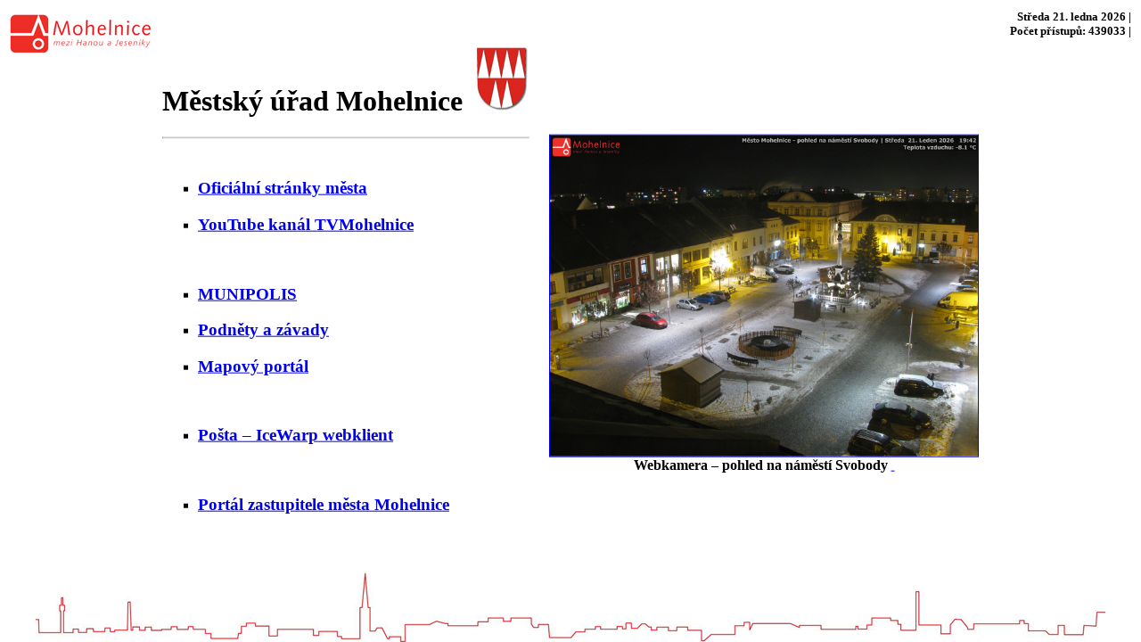

--- FILE ---
content_type: text/html; charset=UTF-8
request_url: http://proxy.mu-mohelnice.cz/
body_size: 1186
content:
<!DOCTYPE HTML PUBLIC "-//W3C//DTD HTML 4.01 Transitional//EN">
<html>
<head>
	<meta http-equiv="Content-Type" content="text/html; charset=utf-8">
	<title>Městský úřad Mohelnice</title>
	<link rel="shortcut icon" href="favicon.ico">
	<style>a:visited {color: #0000ff;} a:hover {color: #ff3300;}</style>
</head>
<body style="background-image: url(hmm.png); background-color: White; background-position: center bottom; background-repeat: no-repeat; height: 96%;">
<table width="100%"><tr><td><img src="logo.png" alt="Logo města Mohelnice" width="160" height="43" border="0"></td><td align="right" valign="top"><h5><script type="text/javascript"> 
var d=new Date()
var weekday=new Array("Neděle","Pondělí","Úterý","Středa","Čtvrtek","Pátek","Sobota")
var monthname=new Array("ledna","února","března","dubna","května","června","července","srpna","září","října","listopadu","prosince")
document.write(weekday[d.getDay()] + " ")
document.write(d.getDate() + ". ")
document.write(monthname[d.getMonth()] + " ")
document.write(d.getFullYear())
</script> |<br>Počet přístupů: 439033 |</h5></td></tr></table>
<div align="center" style="position: relative; top: 43%; transform: translateY(-57%);">
<table cellspacing="20"><tr><td><h1>Městský úřad Mohelnice&nbsp; <img src="znak.png" alt="Znak města Mohelnice" width="57" height="70" border="0"></h1><hr width="410"><br><ul type="square">
	<li><h3><a href="https://www.mohelnice.cz/">Oficiální stránky města</a></h2></li>
	<li><h3><a href="https://www.youtube.com/@TVMohelnice">YouTube kanál TVMohelnice</a></h2></li><br>
	<li><h3><a href="https://mohelnice.munipolis.cz/">MUNIPOLIS</a></h2></li>
	<li><h3><a href="https://mohelnice.munipolis.cz/vypis-podnetu-a-zavad">Podněty a závady</a></h2></li>
	<li><h3><a href="https://gis.mohelnice.cz/">Mapový portál</a></h2></li><br>
	<li><h3><a href="https://mail.mohelnice.cz/">Pošta – IceWarp webklient</a></h2></li><br>
	<li><h3><a href="portal/">Portál zastupitele města Mohelnice</a><br></h3></li>
</ul></td><td align="center"><h4><br><br><br><a href="http://webcam.mohelnice.cz/webcam.jpg"><img src="https://proxy.mu-mohelnice.cz/webcam/webcam.jpg" alt="Webkamera - pohled na náměstí Svobody" width="480" height="360" border="1"></a><br>Webkamera – pohled na náměstí Svobody <a href="fullcam.php">&nbsp;</a></h4></td></tr></table></div>
</body>
</html>